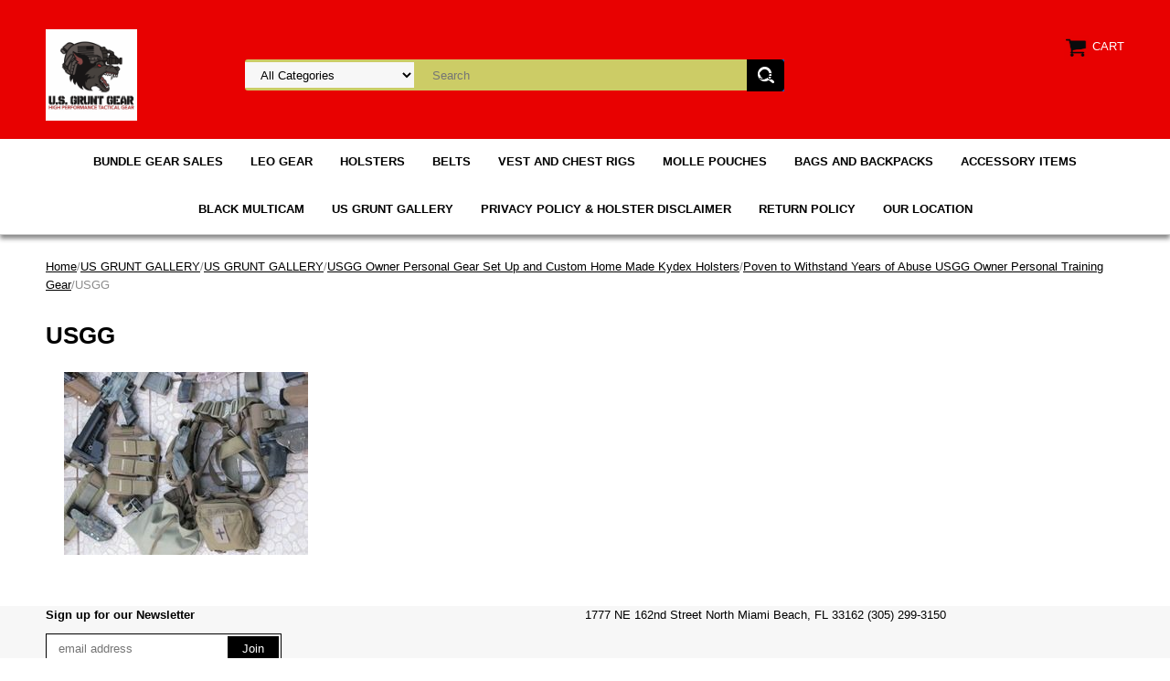

--- FILE ---
content_type: text/html
request_url: https://store.usgruntgear.com/usgg.html
body_size: 5214
content:
<!DOCTYPE html PUBLIC "-//W3C//DTD XHTML 1.0 Strict//EN" "http://www.w3.org/TR/xhtml1/DTD/xhtml1-strict.dtd"><html><head><meta name="viewport" content="width=device-width, initial-scale=1.0, minimum-scale=1.0, user-scalable=0" /><title>USGG</title><link rel="stylesheet" type="text/css" href="https://sep.turbifycdn.com/ay/mobile/css/mmenu_2.css" /><link rel="stylesheet" type="text/css" href="css.css" /><link rel="stylesheet" type="text/css" href="css-edits.css" /><script type="text/javascript" src="https://ajax.googleapis.com/ajax/libs/jquery/1.11.2/jquery.min.js"></script></head><body><div><header><div class="inner"><div id="logo-search"> <div id="ys_superbar">
	   <div id="ys_cpers">
		<div id="yscp_welcome_msg"></div>
		<div id="yscp_signin_link"></div>
		<div id="yscp_myaccount_link"></div>
		<div id="yscp_signout_link"></div>
	   </div>
	   <div id="yfc_mini"></div>
	   <div class="ys_clear"></div>
	</div>
      <div class="cartBar"><a href="https://order.store.turbify.net/yhst-56964275823143/cgi-bin/wg-order?yhst-56964275823143" class="cartLink"><img style="max-width:27.5px;max-height:27.5px" src="https://s.turbifycdn.com/aah/yhst-56964275823143/img-84718.png" align="absmiddle"> </img><span>Cart</span></a></div><div class="oneMobRow"><a id="hamburger" href="#mmenu"><img style="max-width:25;max-height:30" alt="Menu" src="https://s.turbifycdn.com/aah/yhst-56964275823143/img-84719.png" align="absmiddle"> </img></a><span id="logo"><a href="index.html" title="usgruntgear.com"><img style="max-width:154px;max-height:100px" alt="usgruntgear.com" src="https://s.turbifycdn.com/aah/yhst-56964275823143/img-84720.png" align="absmiddle"> </img></a></span></div><div id="topSearch" style="height: 100px"><form id="searcharea" name="searcharea" action="nsearch.html" method="GET"><fieldset><select onchange="if (typeof YSB_AUTOCOMPLETE == 'object') { YSB_AUTOCOMPLETE.controller.setSuggestCategory(event); }" name="section"><option value="">All Categories</option><option value="bugesa">BUNDLE GEAR SALES </option><option value="veandchri">VEST AND CHEST RIGS </option><option value="baandba">BAGS AND BACKPACKS </option><option value="acit">ACCESSORY ITEMS </option></select><label for="query" class="labelfield"><input autocomplete="off" type="text" id="query" name="query" placeholder="Search" onkeyup="if (typeof YSB_AUTOCOMPLETE == 'object') { YSB_AUTOCOMPLETE.controller.suggest(event); }"></label><label for="searchsubmit" class="buttonlabel"><input type="submit" id="searchsubmit" class="ys_primary" value="Search" name="searchsubmit"><input type="hidden" value="yhst-56964275823143" name="vwcatalog"></label></fieldset></form>   <script type="text/javascript"> 
                    var isSafari = !!navigator.userAgent.match(/Version\/[\d\.]+.*Safari/); 
                    var isIOS = !!navigator.platform && /iPad|iPhone|iPod/.test(navigator.platform); 
                    if (isSafari && isIOS) { 
                        document.forms["searcharea"].onsubmit = function (searchAreaForm) { 
                            var elementsList = this.elements, queryString = '', url = '', action = this.action; 
                            for(var i = 0; i < elementsList.length; i++) { 
                                if (elementsList[i].name) { 
                                    if (queryString) { 
                                        queryString = queryString + "&" +  elementsList[i].name + "=" + encodeURIComponent(elementsList[i].value); 
                                    } else { 
                                        queryString = elementsList[i].name + "=" + encodeURIComponent(elementsList[i].value); 
                                    } 
                                } 
                            } 
                            if (action.indexOf("?") == -1) { 
                                action = action + "?"; 
                            } 
                            url = action + queryString; 
                            window.location.href = url; 
                            return false; 
                        } 
                    } 
                </script> 
        </div><br clear="all" /></div></div><div id="navRibbon"><div class="inner"><nav id="mmenu"><ul class="topNav"><li class="mainNav"><a href="bugesa.html" class="top">BUNDLE GEAR SALES</a></li><li class="mainNav"><a href="leogear.html" class="top">LEO GEAR</a></li><li class="mainNav"><a href="holsters2.html" class="top">HOLSTERS</a><table border="0" cellspacing="0" cellpadding="0" class="sub" style="left:0"><tr valign="top"><td class="contents"><table border="0" cellspacing="0" cellpadding="0"><tr valign="top"><td class="col"><ul><li><a href="aiwbholsters.html">AIWB HOLSTERS</a></li><li><a href="holster.html">IWB HOLSTERS</a></li><li><a href="owbholsters1.html">OWB HOLSTERS</a></li><li><a href="tacfitholsters.html">TAC FIT HOLSTERS</a></li><li><a href="usgrgehoandm.html">KYDEX POUCHES</a></li><li><a href="hoac.html">HOLSTER ACCESSORIES</a></li></ul></td></tr></table></td></tr><tr><td colspan="4"><div class="viewall"><a href="holsters2.html">View All ></a></div></td></tr></table></li><li class="mainNav"><a href="belts2.html" class="top">BELTS</a><table border="0" cellspacing="0" cellpadding="0" class="sub" style="left:0"><tr valign="top"><td class="contents"><table border="0" cellspacing="0" cellpadding="0"><tr valign="top"><td class="col"><ul><li><a href="belts1.html">BELTS</a></li><li><a href="tapamobe.html">TACTICAL PADDED BELTS</a></li><li><a href="belts.html">CLIP ON BELT POUCHES</a></li></ul></td></tr></table></td></tr><tr><td colspan="4"><div class="viewall"><a href="belts2.html">View All ></a></div></td></tr></table></li><li class="mainNav"><a href="veandchri.html" class="top">VEST AND CHEST RIGS</a><table border="0" cellspacing="0" cellpadding="0" class="sub" style="left:0"><tr valign="top"><td class="contents"><table border="0" cellspacing="0" cellpadding="0"><tr valign="top"><td class="col"><ul><li><a href="cltoviourfac.html">Click to view our fabric colors</a></li></ul></td></tr></table></td></tr><tr><td colspan="4"><div class="viewall"><a href="veandchri.html">View All ></a></div></td></tr></table></li><li class="mainNav"><a href="mollepouches.html" class="top">MOLLE POUCHES</a><table border="0" cellspacing="0" cellpadding="0" class="sub" style="left:0"><tr valign="top"><td class="contents"><table border="0" cellspacing="0" cellpadding="0"><tr valign="top"><td class="col"><ul><li><a href="momapo.html">MOLLE MAG POUCHES/ BANDOLEERS</a></li><li><a href="mogepo.html">MOLLE GEAR POUCHES</a></li></ul></td></tr></table></td></tr><tr><td colspan="4"><div class="viewall"><a href="mollepouches.html">View All ></a></div></td></tr></table></li><li class="mainNav"><a href="baandba.html" class="top">BAGS AND BACKPACKS</a><table border="0" cellspacing="0" cellpadding="0" class="sub" style="left:0"><tr valign="top"><td class="contents"><table border="0" cellspacing="0" cellpadding="0"><tr valign="top"><td class="col"><ul><li><a href="spcuba.html">SPECIAL CUSTOM BAGS</a></li><li><a href="cltoviourfac.html">Click to view our fabric colors</a></li></ul></td></tr></table></td></tr><tr><td colspan="4"><div class="viewall"><a href="baandba.html">View All ></a></div></td></tr></table></li><li class="mainNav"><a href="acit.html" class="top">ACCESSORY ITEMS</a><table border="0" cellspacing="0" cellpadding="0" class="sub" style="right:0"><tr valign="top"><td class="contents"><table border="0" cellspacing="0" cellpadding="0"><tr valign="top"><td class="col"><ul><li><a href="shandap.html">USGG PATCHES</a></li><li><a href="legrigs.html">LEG RIGS</a></li><li><a href="m1garandgear.html">M1 GARAND GEAR</a></li></ul></td></tr></table></td></tr><tr><td colspan="4"><div class="viewall"><a href="acit.html">View All ></a></div></td></tr></table></li><li class="mainNav"><a href="blackmulticam.html" class="top">BLACK MULTICAM</a></li><li class="mainNav"><a href="usgruntgallery1.html" class="top">US GRUNT GALLERY</a><table border="0" cellspacing="0" cellpadding="0" class="sub" style="right:0"><tr valign="top"><td class="contents"><table border="0" cellspacing="0" cellpadding="0"><tr valign="top"><td class="col"><ul><li><a href="usgruntgallery.html">US GRUNT GALLERY</a></li><li><a href="equippingleos.html">Equipping LEOs</a></li><li><a href="holsters1.html">Holsters</a></li></ul></td></tr></table></td></tr><tr><td colspan="4"><div class="viewall"><a href="usgruntgallery1.html">View All ></a></div></td></tr></table></li><li class="mainNav"><a href="/privacypolicy.html" class="top">PRIVACY POLICY & HOLSTER DISCLAIMER</a></li><li class="mainNav"><a href="/info.html" class="top">RETURN POLICY</a></li><li class="mainNav"><a href="/location.html" class="top">OUR LOCATION</a></li></ul></nav></div></div></header><main><div class="inner"><div class="breadcrumbs"><div><a href="index.html">Home</a>/<a href="usgruntgallery1.html">US GRUNT GALLERY</a>/<a href="usgruntgallery.html">US GRUNT GALLERY</a>/<a href="usgrgeowpege.html">USGG Owner Personal  Gear Set Up and Custom Home Made Kydex Holsters</a>/<a href="abandprusowp.html">Poven to Withstand Years of  Abuse USGG Owner Personal Training Gear</a>/USGG</div></div><div class="section-wrap"><div class="ys_promocategory" id="ys_promocategory" catid="usgg" categoryflag="1"></div><div class="fsection-name"><h1>USGG</h1></div><div class="fsection-image"><img src="https://s.turbifycdn.com/aah/yhst-56964275823143/usgg-43.png" width="267" height="200" border="0" hspace="0" vspace="0" alt="USGG" /></div></div></div></main><footer><div class="inner"><div class="footerBoxes"><div class="box col11"><div class="newsletter"><span class="prompt">Sign up for our Newsletter</span><form method="post" action="//yhst-56964275823143.store.turbify.net/cgi-bin/pro-forma"><input name="subject" type="hidden" value="Newsletter Signup" /><input name="continue-url" type="hidden" value="usgruntgear.com" /><input name="owner" type="hidden" value="sales@usgruntgear.com" /><input name="newnames-to" type="hidden" value="yhst-56964275823143" /><input name="email" type="email" placeholder="email address" /><input type="submit" value="Join" /><input type="hidden" name=".autodone" value="https://store.usgruntgear.com/usgg.html" /></form></div></div><div class="box col11">1777 NE 162nd Street
North Miami Beach, FL 33162

(305) 299-3150</div><br clear="all" /></div><div id="copyright">Copyright 2005-2025 US Grunt Gear</div></div></footer></div><div id="scrollToTop"><img src="https://s.turbifycdn.com/aah/yhst-56964275823143/bundle-gear-sales-2.png" width="80" height="80" border="0" hspace="0" vspace="0" alt="Scroll to top" /></div><script type="text/javascript" id="yfc_loader" src="https://turbifycdn.com/store/migration/loader-min-1.0.34.js?q=yhst-56964275823143&ts=1769104728&p=1&h=order.store.turbify.net"></script><script type="text/javascript" src="https://sep.turbifycdn.com/ay/mobile/js/slick_2.js"></script><script type="text/javascript" src="https://sep.turbifycdn.com/ay/mobile/js/jquery.mmenu_1.min.js"></script><script type="text/javascript" src="https://sep.turbifycdn.com/ty/tm/js/jquery.elevateZoom-3.0.8.min.js"></script><script type="text/javascript" src="https://sep.turbifycdn.com/ty/tm/js/jquery.fancybox.pack.js"></script><script type="text/javascript" src="https://sep.turbifycdn.com/ty/tm/js/jquery.lazyload.min.js"></script><script type="text/javascript" src="https://sep.turbifycdn.com/ty/tm/js/scripts-bottom-sambee-4.js"></script></body>
<!-- Google tag (gtag.js) -->  <script async src='https://www.googletagmanager.com/gtag/js?id=G-T2G33PSVNL'></script><script> window.dataLayer = window.dataLayer || [];  function gtag(){dataLayer.push(arguments);}  gtag('js', new Date());  gtag('config', 'G-T2G33PSVNL');</script><script> var YStore = window.YStore || {}; var GA_GLOBALS = window.GA_GLOBALS || {}; var GA_CLIENT_ID; try { YStore.GA = (function() { var isSearchPage = (typeof(window.location) === 'object' && typeof(window.location.href) === 'string' && window.location.href.indexOf('nsearch') !== -1); var isProductPage = (typeof(PAGE_ATTRS) === 'object' && PAGE_ATTRS.isOrderable === '1' && typeof(PAGE_ATTRS.name) === 'string'); function initGA() { } function setProductPageView() { PAGE_ATTRS.category = PAGE_ATTRS.catNamePath.replace(/ > /g, '/'); PAGE_ATTRS.category = PAGE_ATTRS.category.replace(/>/g, '/'); gtag('event', 'view_item', { currency: 'USD', value: parseFloat(PAGE_ATTRS.salePrice), items: [{ item_name: PAGE_ATTRS.name, item_category: PAGE_ATTRS.category, item_brand: PAGE_ATTRS.brand, price: parseFloat(PAGE_ATTRS.salePrice) }] }); } function defaultTrackAddToCart() { var all_forms = document.forms; document.addEventListener('DOMContentLoaded', event => { for (var i = 0; i < all_forms.length; i += 1) { if (typeof storeCheckoutDomain != 'undefined' && storeCheckoutDomain != 'order.store.turbify.net') { all_forms[i].addEventListener('submit', function(e) { if (typeof(GA_GLOBALS.dont_track_add_to_cart) !== 'undefined' && GA_GLOBALS.dont_track_add_to_cart === true) { return; } e = e || window.event; var target = e.target || e.srcElement; if (typeof(target) === 'object' && typeof(target.id) === 'string' && target.id.indexOf('yfc') === -1 && e.defaultPrevented === true) { return } e.preventDefault(); vwqnty = 1; if( typeof(target.vwquantity) !== 'undefined' ) { vwqnty = target.vwquantity.value; } if( vwqnty > 0 ) { gtag('event', 'add_to_cart', { value: parseFloat(PAGE_ATTRS.salePrice), currency: 'USD', items: [{ item_name: PAGE_ATTRS.name, item_category: PAGE_ATTRS.category, item_brand: PAGE_ATTRS.brand, price: parseFloat(PAGE_ATTRS.salePrice), quantity: e.target.vwquantity.value }] }); if (typeof(target) === 'object' && typeof(target.id) === 'string' && target.id.indexOf('yfc') != -1) { return; } if (typeof(target) === 'object') { target.submit(); } } }) } } }); } return { startPageTracking: function() { initGA(); if (isProductPage) { setProductPageView(); if (typeof(GA_GLOBALS.dont_track_add_to_cart) === 'undefined' || GA_GLOBALS.dont_track_add_to_cart !== true) { defaultTrackAddToCart() } } }, trackAddToCart: function(itemsList, callback) { itemsList = itemsList || []; if (itemsList.length === 0 && typeof(PAGE_ATTRS) === 'object') { if (typeof(PAGE_ATTRS.catNamePath) !== 'undefined') { PAGE_ATTRS.category = PAGE_ATTRS.catNamePath.replace(/ > /g, '/'); PAGE_ATTRS.category = PAGE_ATTRS.category.replace(/>/g, '/') } itemsList.push(PAGE_ATTRS) } if (itemsList.length === 0) { return; } var ga_cartItems = []; var orderTotal = 0; for (var i = 0; i < itemsList.length; i += 1) { var itemObj = itemsList[i]; var gaItemObj = {}; if (typeof(itemObj.id) !== 'undefined') { gaItemObj.id = itemObj.id } if (typeof(itemObj.name) !== 'undefined') { gaItemObj.name = itemObj.name } if (typeof(itemObj.category) !== 'undefined') { gaItemObj.category = itemObj.category } if (typeof(itemObj.brand) !== 'undefined') { gaItemObj.brand = itemObj.brand } if (typeof(itemObj.salePrice) !== 'undefined') { gaItemObj.price = itemObj.salePrice } if (typeof(itemObj.quantity) !== 'undefined') { gaItemObj.quantity = itemObj.quantity } ga_cartItems.push(gaItemObj); orderTotal += parseFloat(itemObj.salePrice) * itemObj.quantity; } gtag('event', 'add_to_cart', { value: orderTotal, currency: 'USD', items: ga_cartItems }); } } })(); YStore.GA.startPageTracking() } catch (e) { if (typeof(window.console) === 'object' && typeof(window.console.log) === 'function') { console.log('Error occurred while executing Google Analytics:'); console.log(e) } } </script> <script type="text/javascript">
csell_env = 'ue1';
 var storeCheckoutDomain = 'order.store.turbify.net';
</script>

<script type="text/javascript">
  function toOSTN(node){
    if(node.hasAttributes()){
      for (const attr of node.attributes) {
        node.setAttribute(attr.name,attr.value.replace(/(us-dc1-order|us-dc2-order|order)\.(store|stores)\.([a-z0-9-]+)\.(net|com)/g, storeCheckoutDomain));
      }
    }
  };
  document.addEventListener('readystatechange', event => {
  if(typeof storeCheckoutDomain != 'undefined' && storeCheckoutDomain != "order.store.turbify.net"){
    if (event.target.readyState === "interactive") {
      fromOSYN = document.getElementsByTagName('form');
        for (let i = 0; i < fromOSYN.length; i++) {
          toOSTN(fromOSYN[i]);
        }
      }
    }
  });
</script>
<script type="text/javascript">
// Begin Store Generated Code
 </script> <script type="text/javascript" src="https://s.turbifycdn.com/lq/ult/ylc_1.9.js" ></script> <script type="text/javascript" src="https://s.turbifycdn.com/ae/lib/smbiz/store/csell/beacon-a9518fc6e4.js" >
</script>
<script type="text/javascript">
// Begin Store Generated Code
 csell_page_data = {}; csell_page_rec_data = []; ts='TOK_STORE_ID';
</script>
<script type="text/javascript">
// Begin Store Generated Code
function csell_GLOBAL_INIT_TAG() { var csell_token_map = {}; csell_token_map['TOK_SPACEID'] = '2022276099'; csell_token_map['TOK_URL'] = ''; csell_token_map['TOK_STORE_ID'] = 'yhst-56964275823143'; csell_token_map['TOK_ITEM_ID_LIST'] = 'usgg'; csell_token_map['TOK_ORDER_HOST'] = 'order.store.turbify.net'; csell_token_map['TOK_BEACON_TYPE'] = 'prod'; csell_token_map['TOK_RAND_KEY'] = 't'; csell_token_map['TOK_IS_ORDERABLE'] = '2';  c = csell_page_data; var x = (typeof storeCheckoutDomain == 'string')?storeCheckoutDomain:'order.store.turbify.net'; var t = csell_token_map; c['s'] = t['TOK_SPACEID']; c['url'] = t['TOK_URL']; c['si'] = t[ts]; c['ii'] = t['TOK_ITEM_ID_LIST']; c['bt'] = t['TOK_BEACON_TYPE']; c['rnd'] = t['TOK_RAND_KEY']; c['io'] = t['TOK_IS_ORDERABLE']; YStore.addItemUrl = 'http%s://'+x+'/'+t[ts]+'/ymix/MetaController.html?eventName.addEvent&cartDS.shoppingcart_ROW0_m_orderItemVector_ROW0_m_itemId=%s&cartDS.shoppingcart_ROW0_m_orderItemVector_ROW0_m_quantity=1&ysco_key_cs_item=1&sectionId=ysco.cart&ysco_key_store_id='+t[ts]; } 
</script>
<script type="text/javascript">
// Begin Store Generated Code
function csell_REC_VIEW_TAG() {  var env = (typeof csell_env == 'string')?csell_env:'prod'; var p = csell_page_data; var a = '/sid='+p['si']+'/io='+p['io']+'/ii='+p['ii']+'/bt='+p['bt']+'-view'+'/en='+env; var r=Math.random(); YStore.CrossSellBeacon.renderBeaconWithRecData(p['url']+'/p/s='+p['s']+'/'+p['rnd']+'='+r+a); } 
</script>
<script type="text/javascript">
// Begin Store Generated Code
var csell_token_map = {}; csell_token_map['TOK_PAGE'] = 'p'; csell_token_map['TOK_CURR_SYM'] = '$'; csell_token_map['TOK_WS_URL'] = 'https://yhst-56964275823143.csell.store.turbify.net/cs/recommend?itemids=usgg&location=p'; csell_token_map['TOK_SHOW_CS_RECS'] = 'false';  var t = csell_token_map; csell_GLOBAL_INIT_TAG(); YStore.page = t['TOK_PAGE']; YStore.currencySymbol = t['TOK_CURR_SYM']; YStore.crossSellUrl = t['TOK_WS_URL']; YStore.showCSRecs = t['TOK_SHOW_CS_RECS']; </script> <script type="text/javascript" src="https://s.turbifycdn.com/ae/store/secure/recs-1.3.2.2.js" ></script> <script type="text/javascript" >
</script>
</html>
<!-- html108.prod.store.e1a.lumsb.com Sat Jan 24 03:33:56 PST 2026 -->
